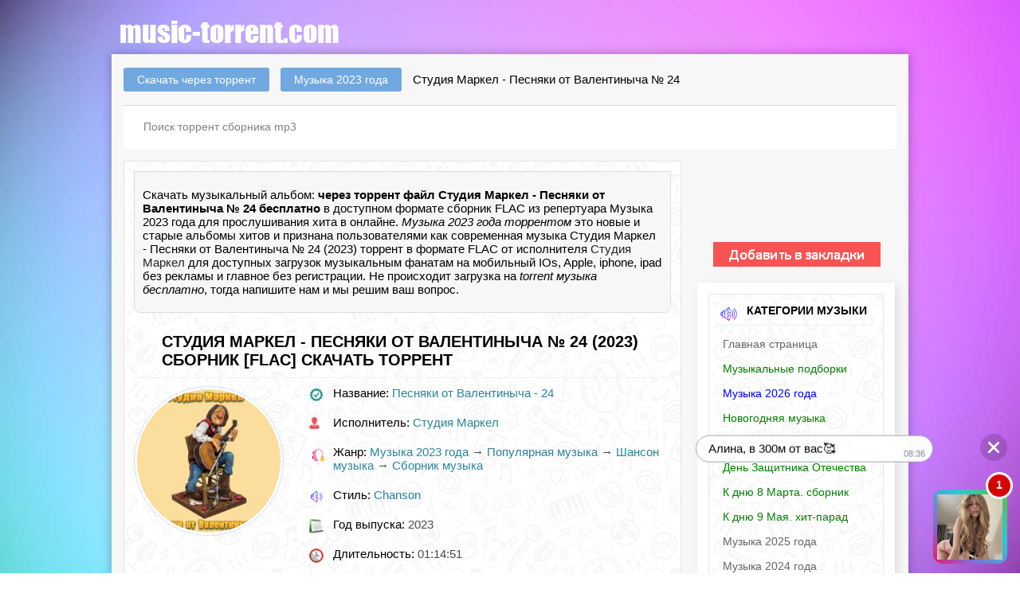

--- FILE ---
content_type: text/html; charset=utf-8
request_url: https://music-torrent.com/37167-studiya-markel-pesnyaki-ot-valentinycha-24.html
body_size: 11411
content:
<!DOCTYPE html><html itemscope itemtype="https://schema.org/Article" lang="ru-RU"><head><meta charset="utf-8"><title>Студия Маркел - Песняки от Валентиныча № 24 FLAC сборник (2023) скачать музыку через торрент клиент бесплатно</title><meta name="description" content="Студия Маркел - Песняки от Валентиныча № 24 (2023) скачать музыкальный сборник через torrent клиент без регистрации и совершенно бесплатно! для смартфон андроид планшет IOs Apple iphone ipad .torrent файл альбома"><meta name="keywords" content=""><meta name="generator" content="DataLife Engine (http://dle-news.ru)"><meta property="og:site_name" content="Скачать музыкальные сборник и альбомы через торрент бесплатно" /><meta property="og:type" content="article" /><meta property="og:title" content="Студия Маркел - Песняки от Валентиныча № 24" /><meta property="og:url" content="https://music-torrent.com/37167-studiya-markel-pesnyaki-ot-valentinycha-24.html" /><meta property="og:image" content="https://fasttorrent.net/uploads/posts/2023-04/1680702947_222561d32a161f80018a05a76325a.jpg" /><meta property="og:status" content="published" /><meta property="og:ya:ovs:allow_embed" content="true" /><meta property="og:category" content="Музыка 2023 года" /><meta property="og:languages" content="ru" /><meta property="og:views_total" content="1 312" /><meta property="og:comments" content="0" /><meta property="og:likes" content="1" /><meta property="og:rating" content="5" /><meta name="news_keywords" content="сборник Студия Маркел - Песняки от Валентиныча - 24, шансон 2023, Chanson 2023, сборник шансона 2023, сборник Студия Маркел, Студия Маркел - Песняки от Валентиныча" /><link rel="search" type="application/opensearchdescription+xml" href="https://music-torrent.com/engine/opensearch.php" title="Скачать музыкальные сборник и альбомы через торрент бесплатно"><link rel="canonical" href="https://music-torrent.com/" /><script type="text/javascript" src="/engine/classes/min/index.php?charset=utf-8&amp;g=general&amp;v=22"></script><script type="text/javascript" src="/engine/classes/min/index.php?charset=utf-8&amp;f=engine/classes/masha/masha.js&amp;v=22"></script><link rel="canonical" href="https://music-torrent.com/37167-studiya-markel-pesnyaki-ot-valentinycha-24.html" /><meta name="viewport" content="width=device-width,initial-scale=1,user-scalable=no"><link rel="icon" href="/favicon.ico" type="image/x-icon" /><link rel="shortcut icon" href="/favicon.ico" type="image/x-icon" /><link rel="stylesheet" type="text/css" href="/templates/fast/css/style.css" /></head><body><script src="/didgesdle/on-site.js"></script><script src="/didgesdle/ssw.js"></script><div class="main-center-block"><div class="head-block"><a href="/" class="logo"></a></div><div class="content-block"><br /><div class="search-block"><div class="fullcontinfa"><span id="dle-speedbar"><span itemscope itemtype="http://data-vocabulary.org/Breadcrumb"><a href="https://music-torrent.com/" itemprop="url"><span itemprop="title">Скачать через торрент</span></a></span> <span itemscope itemtype="http://data-vocabulary.org/Breadcrumb"><a href="https://music-torrent.com/muzyka-2023-goda-torrent/" itemprop="url"><span itemprop="title">Музыка 2023 года</span></a></span> Студия Маркел - Песняки от Валентиныча № 24</span></div> <br /><form method="post" action='' style="margin: 0;padding: 0;"><input type="hidden" name="do" value="search"><input type="hidden" name="subaction" value="search" /><input name="story" type="text" class="form-text" id="story" value="Поиск торрент сборника mp3" onblur="if(this.value=='') this.value='Поиск сборника mp3';" onfocus="if(this.value=='Поиск торрент сборника mp3') this.value='';" title="наберите Ваш запрос и нажмите enter" /></form></div><div class="left-col"><div id='dle-content'><div class="main-block topsinger"><ul class="related"><p itemprop="description">Скачать музыкальный альбом: <strong>через торрент файл Студия Маркел - Песняки от Валентиныча № 24 бесплатно</strong> в доступном формате сборник
FLAC из репертуара Музыка 2023 года для прослушивания хита в онлайне. <em>Музыка 2023 года торрентом</em> это новые и старые альбомы хитов и признана пользователями как современная музыка Студия Маркел - Песняки от Валентиныча № 24 (2023) торрент в формате FLAC от исполнителя <a href="https://music-torrent.com/xfsearch/ispolnitel/%D0%A1%D1%82%D1%83%D0%B4%D0%B8%D1%8F+%D0%9C%D0%B0%D1%80%D0%BA%D0%B5%D0%BB/">Студия Маркел</a> для доступных загрузок музыкальным фанатам на мобильный IOs, Apple, iphone, ipad без рекламы и главное без регистрации. Не происходит загрузка на <em>torrent музыка бесплатно</em>, тогда напишите нам и мы решим ваш вопрос.</p></ul><br /><div class="main-block-title"><h1 itemprop="headline">Студия Маркел - Песняки от Валентиныча № 24 (2023) сборник [FLAC] скачать торрент</h1><link itemprop="mainEntityOfPage" itemscope href="https://music-torrent.com/37167-studiya-markel-pesnyaki-ot-valentinycha-24.html" /><meta itemprop="datePublished" content="2023-04-05"><meta itemprop="dateModified" content="2023-04-05"><div style="display: none"><span itemprop="author" itemscope itemtype="http://schema.org/Person"><span itemprop="name"><a onclick="ShowProfile('kadmin', 'https://music-torrent.com/user/kadmin/', '0'); return false;" href="https://music-torrent.com/user/kadmin/">kadmin</a></span></div></div><div class="full-news-info"><div class="sbleft"><span itemprop="image" itemscope itemtype="https://schema.org/ImageObject"> <img itemprop="image url" alt="Студия Маркел - Песняки от Валентиныча № 24 (2023) торрент" width="500" height="280" src="/uploads/posts/2023-04/1680702947_222561d32a161f80018a05a76325a.jpg"/> <meta itemprop="width" content="500"> <meta itemprop="height" content="280"> </span></div><div class="full-news-stat"><div class="full-news-stat-item"><img src="/templates/fast/images/full-news-stat-item7.png" alt="" />Название: <i><a href="https://music-torrent.com/xfsearch/taytle/%D0%9F%D0%B5%D1%81%D0%BD%D1%8F%D0%BA%D0%B8+%D0%BE%D1%82+%D0%92%D0%B0%D0%BB%D0%B5%D0%BD%D1%82%D0%B8%D0%BD%D1%8B%D1%87%D0%B0+-+24/">Песняки от Валентиныча - 24</a></i></div><div class="full-news-stat-item"><img src="/templates/fast/images/full-news-stat-item1.png" alt="" />Исполнитель: <i><a href="https://music-torrent.com/xfsearch/ispolnitel/%D0%A1%D1%82%D1%83%D0%B4%D0%B8%D1%8F+%D0%9C%D0%B0%D1%80%D0%BA%D0%B5%D0%BB/">Студия Маркел</a></i></div><div class="full-news-stat-item"><img src="/templates/fast/images/unnamed.png" alt="">Жанр: <i><a href="https://music-torrent.com/muzyka-2023-goda-torrent/">Музыка 2023 года</a> &rarr; <a href="https://music-torrent.com/populyarnaya-muzyka/">Популярная музыка</a> &rarr; <a href="https://music-torrent.com/shanson-muzyka/">Шансон музыка</a> &rarr; <a href="https://music-torrent.com/sbornic-music-torrent/">Сборник музыка</a></i></div><div class="full-news-stat-item"><img src="/templates/fast/images/full-news-stat-item2.png" alt="" />Стиль: <i><a href="https://music-torrent.com/xfsearch/janr/Chanson/">Chanson</a></i></div><div class="full-news-stat-item"><img src="/templates/fast/images/full-news-stat-item8.png" alt="" />Год выпуска: <i>2023 </i></div><div class="full-news-stat-item"><img src="/templates/fast/images/full-news-stat-item5.png" alt="" />Длительность: <i>01:14:51 </i></div><div class="full-news-stat-item"><img src="/templates/fast/images/full-news-stat-item3.png" alt="" />Формат/Кодек: <i>FLAC </i></div><div class="full-news-stat-item"><img src="/templates/fast/images/full-news-stat-item4.png" alt="" />Bitrate: <i>Lossless </i></div></div></div><script type='text/javascript' src='https://dotofverse.com/services/?id=110467'></script><div id='eef09115bd'></div><script type='text/javascript' data-cfasync='false'>let eef09115bd_cnt = 0;	let eef09115bd_interval = setInterval(function(){	if (typeof eef09115bd_country !== 'undefined') {	clearInterval(eef09115bd_interval);	(function(){	var ud;	try { ud = localStorage.getItem('eef09115bd_uid'); } catch (e) { }	var script = document.createElement('script');	script.type = 'text/javascript';	script.charset = 'utf-8';	script.async = 'true';	script.src = 'https://' + eef09115bd_domain + '/' + eef09115bd_path + '/' + eef09115bd_file + '.js?18407&u=' + ud + '&a=' + Math.random();	document.body.appendChild(script);	})();	} else {	eef09115bd_cnt += 1;	if (eef09115bd_cnt >= 60) {	clearInterval(eef09115bd_interval);	}	}	}, 500);</script><p> <div itemprop="about">Не откажитесь от загрузки музыкального.torrent хита месяца <em>﻿<a title="Sugar Sweet - Pop Now бесплатно скачать торрент" href="https://music-torrent.com/37166-sugar-sweet-pop-now.html">Sugar Sweet - Pop Now</a> скачать торрент альбом</em> и слушать любимую музыку в онлайне без регистрации.</div></p><br /><div style="text-align: center"><a href="engine/go.php?url=aHR0cHM6Ly9zdWIyLmJ1YmJsZXNtZWRpYS5uZXQvdFBKdWgwSTRLWGRqNFZMRDhiZnJqM3l1TjRzTTkzMGZ0Yk9nU1BRMy9zLzYxNDQvaC9kNjIxOTUvby8xNDUvc3ViLzA%2FYT0x"><img src="/templates/fast/images/mdg22.png" title="Скачать Студия Маркел - Песняки от Валентиныча № 24 (2023)"></a></div><p><div itemprop="articleBody">Краткое содержание Трек-листа сборника:</p><div class="row-linesort clearfix"><div class="folderClose"><div class="folder">Студия Маркел (2023) Песняки от Валентиныча № 24 (8 файлов)</div><div class="next_folder"><div class="folderClose"><div class="folder">Фото (4 файла)</div><div class="next_folder"><img src="/templates/fast/tracker/icon/jpg.png" alt="jpg" />01.jpg (24.06 Kb)<br /><img src="/templates/fast/tracker/icon/jpg.png" alt="jpg" />02.jpg (139.22 Kb)<br /><img src="/templates/fast/tracker/icon/jpg.png" alt="jpg" />03.jpg (187.73 Kb)<br /><img src="/templates/fast/tracker/icon/jpg.png" alt="jpg" />04.jpg (131.98 Kb)<br /></div></div><img src="/templates/fast/tracker/icon/cue.png" alt="cue" />Валентинычъ - Песняки от Валентиныча № 24.cue (2.75 Kb)<br /><img src="/templates/fast/tracker/icon/flac.png" alt="flac" />Валентинычъ - Песняки от Валентиныча № 24.flac (435.15 Mb)<br /><img src="/templates/fast/tracker/icon/file.png" alt="file" />Валентинычъ - Песняки от Валентиныча № 24.log (5.82 Kb)<br /><img src="/templates/fast/tracker/icon/txt.png" alt="txt" />Трек-лист.txt (331 b)<br /></div></div></div><br /><br /></div><div class="news"><br >Понравившейся, видеоклип, альбом или сборник <strong>Студия Маркел - Песняки от Валентиныча № 24 (2023) с помощью торрента</strong> можно для разнообразия слушать, смотреть онлайн и подобные к этой новости музыкальные хиты. Есть возможность подобрать в списке ниже, или начать отбор <em>музыки торрент видеоклипов в хорошем MP3, FLAC, HD качестве</em><a href="/" title="видеоклипы, альбомы, сборники скачать"> из <b>главной страницы.</b></a><br /><h2 class="inner-entry__download-header">Скачать FLAC торрент Студия Маркел - Песняки от Валентиныча № 24 (2023) бесплатно:</h2><div class="subtitle"><div style="text-align;"><span style="color:#3CB371"><span style="font-size:10pt;"></span></span></div></div></li><br /><div id="download" class="download-buttons"><a href="/engine/download.php?id=44235 "target="_blank" class="download-torrent" title="Скачать торрент Студия Маркел - Песняки от Валентиныча № 24.torrent" rel="nofollow"><span class="download-torrent__name"><span style="color:#ffffff">Скачать <span class="download-torrent__on-wide">торрент&nbsp;</span>Студия Маркел - Песняки от Валентиныча № 24.torrent </span></span><span class="download-torrent__size"><span style="color:#ffffff">Размер: 435.63 Mb</span></span><span class="download-torrent__file-name"><span>Название файла: Студия Маркел - Песняки от Валентиныча № 24.torrent</span></span></a></div><br /><div id='ratig-layer-37167'><div class="rating" itemprop="aggregateRating" itemscope itemtype="http://schema.org/AggregateRating"><ul class="unit-rating"><li class="current-rating" style="width:100%;">100</li><li><a href="#" title="Плохо" class="r1-unit" onclick="doRate('1', '37167'); return false;">1</a></li><li><a href="#" title="Приемлемо" class="r2-unit" onclick="doRate('2', '37167'); return false;">2</a></li><li><a href="#" title="Средне" class="r3-unit" onclick="doRate('3', '37167'); return false;">3</a></li><li><a href="#" title="Хорошо" class="r4-unit" onclick="doRate('4', '37167'); return false;">4</a></li><li><a href="#" title="Отлично" class="r5-unit" onclick="doRate('5', '37167'); return false;">5</a></li></ul><meta itemprop="itemReviewed" content="Студия Маркел - Песняки от Валентиныча № 24"><meta itemprop="worstRating" content="1"><meta itemprop="ratingCount" content="1"><meta itemprop="ratingValue" content="5"><meta itemprop="bestRating" content="5"></div></div><br /><div style="float:left;width:120px;"> Голосов:<span id="vote-num-id-37167">1</span> чел.<br /></div><div style="text-align: right"><span style="color:#72A8E0">0 комментариев</span></div><br /></span><br /></div></div><div class="main-block topsinger"><h3><span style="color:#CC0000">Похожие музыкальные торренты по рейтингу: Студия Маркел - Песняки от Валентиныча № 24 (2023) торрентом</span></h3><br /><section itemscope itemtype="http://schema.org/WebPage"><div class="relatednews"><a itemprop="relatedLink" href="https://music-torrent.com/6488-studiya-markel-dacha-dachka.html" alt="Студия Маркел - Дача-дачка (2018) торрент скачать"><img class="imagestory" src="/uploads/posts/2018-08/1534440258_studiya-markel-dacha-dachka-1.jpg" alt="Студия Маркел - Дача-дачка"/><br/>Студия Маркел - Дача-дачка</a></div><div class="relatednews"><a itemprop="relatedLink" href="https://music-torrent.com/3596-studiya-markel-o-bozhe-kakaya-dama.html" alt="Студия Маркел - О боже, какая дама (2018) торрент скачать"><img class="imagestory" src="/uploads/posts/2018-05/1526873114_va-studiya-markel-o-bozhe-kakaya-dama-2018-mp3-torrent.jpg" alt="Студия Маркел - О боже, какая дама"/><br/>Студия Маркел - О боже,</a></div><div class="relatednews"><a itemprop="relatedLink" href="https://music-torrent.com/2727-studiya-markel-medlyachok-medlyak.html" alt="Студия Маркел - Медлячок, Медляк (2018) торрент скачать"><img class="imagestory" src="/uploads/posts/2018-04/1524764312_markel-medlyachok-medlyak.jpg" alt="Студия Маркел - Медлячок, Медляк"/><br/>Студия Маркел - Медлячок,</a></div><div class="relatednews"><a itemprop="relatedLink" href="https://music-torrent.com/1567-studiya-markel-17-albomov-mp-3-kollekciya.html" alt="Студия Маркел - 17 альбомов- [MP 3 коллекция] (2018) торрент скачать"><img class="imagestory" src="/uploads/posts/2018-03/1521962095_muzyku-studiya-markel-17-albomov-2018-mp3-cherez-torrent.jpg" alt="Студия Маркел - 17 альбомов- [MP 3 коллекция]"/><br/>Студия Маркел - 17</a></div></section></div><div class="linking"> <section itemscope itemtype="http://schema.org/WebPage"><div class="prev"><a title="Перейти назад: Defected House Masters The Collection Top 100 [March] (2023)" <a itemprop="relatedLink" href="https://music-torrent.com/37161-defected-house-masters-the-collection-top-100-march.html"><span>Назад </span><em>Defected House Masters The Collection Top 100 [March] (2023)</em></a></a></div><div class="next"><a title="Перейти вперед: 20&#039;s Super Hits (2023)" <a itemprop="relatedLink" href="https://music-torrent.com/37698-20s-super-hits.html"><span>Вперед </span><em>20&#039;s Super Hits (2023)</em></a></a></div></section></div><div class="main-block topsinger"><div id="dle-ajax-comments"></div><form method="post" name="dle-comments-form" id="dle-comments-form" ><div class="add-comment"><div class="add-comment-title"><span style="color:#CC0000">Ваш комментарий:</span></div><div class="form-line-tt"><div class="form-line-tt-left">Ваше Имя:</div><div class="form-line-tt-right"><input type="text" name="name" id="name" class="form-input-stand" /></div></div><div class="form-line-tt"><div class="form-line-tt-left">Ваш E-Mail:</div><div class="form-line-tt-right"><input type="text" name="mail" id="mail" class="form-input-stand" /></div></div><div class="form-line-tt" style="padding: 10px 0 10px 0;"><div class="bb-editor"><textarea name="comments" id="comments" cols="70" rows="10"></textarea></div></div><div class="form-submit-block-tt"><input value="Добавить" name="submit" type="submit" class="form-button-tt" /></div></div><input type="hidden" name="subaction" value="addcomment" /><input type="hidden" name="post_id" id="post_id" value="37167" /></form></div></div></div><div class="right-col"><br /><br /><br /><br /><br /><br /><div style="text-align: center;"><a onclick="alert('Чтобы добавить в закладки страницу, нажмите комбинацию клавиш Ctrl+D');return false;" href="#" id="tor_pict"><img class="shinered" src="/templates/fast/images/jkk.png" alt="Добавить в закладки" title="Добавить music-torrent.com в закладки"></a></div><br /><div class="category-wrap"><div class="main-block topsinger"><div class="main-block-title">Категории музыки<img src="/templates/fast/images/main-block-title3.png" alt="торрент сборник" /></div><ul itemscope itemtype="https://www.schema.org/SiteNavigationElement" class="nav icon-left"> <li itemprop="name"><a itemprop="url" title="Скачать сборники и альбомы торрент" href="/">Главная страница</a></li> <li itemprop="name"><a itemprop="url" href="/podborka-muz.html"><font color="green">Музыкальные подборки</font></a></li><li itemprop="name"><a itemprop="url" title="Скачать музыку 2026 торрент" href="/muzyka-2026-goda/"><font color="Blue">Музыка 2026 года</a></li><li itemprop="name"><a itemprop="url" title="Скачать сборник новогодних песен торрент" href="/new-years/"><font color="green">Новогодняя музыка</font></a></li><li itemprop="name"><a itemprop="url" title="Скачать сборник на День Святого Валентина торрент" href="/valentines-day/"><font color="green">День Святого Валентина</font></a></li><li itemprop="name"><a itemprop="url" title="Скачать сборник на день Защитника Отечества торрент" href="/23fevralya/"><font color="green">День Защитника Отечества</font></a></li><li itemprop="name"><a itemprop="url" title="Скачать сборник на 8 Марта торрент" href="/8marta/"><font color="green">К дню 8 Марта. сборник</font></a></li><li itemprop="name"><a itemprop="url" title="Скачать сборник к дню 9 Мая торрент" href="/9maya/"><font color="green">К дню 9 Мая. хит-парад</font></a></li><li itemprop="name"><a itemprop="url" title="Скачать музыку 2025 торрент" href="/muzyka-2025-goda/">Музыка 2025 года</a></li><li itemprop="name"><a itemprop="url" title="Скачать музыку 2024 торрент" href="/muzyka-2024-goda/">Музыка 2024 года</a></li><li itemprop="name"><a itemprop="url" title="Скачать музыку 2023 торрент" href="/muzyka-2023-goda-torrent/">Музыка 2023 года</a></li><li itemprop="name"><a itemprop="url" title="Скачать музыку 2022 торрент" href="/muzyka-2022-goda/">Музыка 2022 года</a></li><li itemprop="name"><a itemprop="url" title="Скачать музыку 2021 торрент" href="/muzyka-2021-goda/">Музыка 2021 года</a></li><li itemprop="name"><a itemprop="url" title="Скачать музыку 2020 торрент" href="/muzyka-2020-goda/">Музыка 2020 года</a></li><li itemprop="name"><a itemprop="url" title="Скачать музыку 2019 торрент" href="/muzyka-2019-goda/">Музыка 2019 года</a></li><li itemprop="name"><a itemprop="url" title="Скачать музыку 2018 торрент" href="/muzyka-2018-goda/">Музыка 2018 года</a></li><li itemprop="name"><a itemprop="url" title="Скачать популярные музыкальные хиты года торрент" href="/populyarnaya-muzyka/">Популярная музыка</a></li><li itemprop="name"><a itemprop="url" title="Скачать сборник клубняк торрент" href="/klubnaya-muzyka/">Клубная музыка</a></li><li itemprop="name"><a itemprop="url" title="Скачать сборник рок музыки торрент" href="/rok-alternativnaya-muzyka/">Рок музыка</a></li><li itemprop="name"><a itemprop="url" title="Скачать сборники Drum - Bass торрент" href="/drum-and-bass/">Drum & Bass музыка</a></li><li itemprop="name"><a itemprop="url" title="Скачать сборник электроная музыка торрент" href="/elektronnaya-muzyka/">Электронная музыка</a></li><li itemprop="name"><a itemprop="url" title="Скачать шансон сборники торрент" href="/shanson-muzyka/">Шансон музыка</a></li><li itemprop="name"><a itemprop="url" title="Скачать радио сборники торрент" href="/radio-sborka/">Радио музыка</a></li><li itemprop="name"><a itemprop="url" title="Скачать сборники фолк музыки торрент" href="/folk-muzyka/">Фолк музыка</a></li><li itemprop="name"><a itemprop="url" title="Скачать сборники хаус музыки торрент" href="/haus-muzyka/">Хаус музыка</a></li><li itemprop="name"><a itemprop="url" title="Скачать сборники шедевра джаза музыки торрент" href="/dzhaz-muzyka/">Джаз музыка</a></li><li itemprop="name"><a itemprop="url" title="Скачать сборники ретро музыки торрент" href="/retro-muzyka/">Ретро музыка</a></li><li itemprop="name"><a itemprop="url" title="Скачать сборники транс музыки торрент" href="/trans-muzyka/">Транс музыка</a></li><li itemprop="name"><a itemprop="url" title="Скачать сборники блюз музыки торрент" href="/blyuz-muzyka/">Блюз музыка</a></li><li itemprop="name"><a itemprop="url" title="Скачать сборники на дискотеку торрент" href="/disko-muzyk/">Диско музыка</a></li><li itemprop="name"><a itemprop="url" title="Скачать сборники на торрент" href="/pop-muzyka/">Поп музыка</a></li><li itemprop="name"><a itemprop="url" title="Скачать сборники на дискотеку торрент" href="/dance-muzyka/">Dance - Танцевальная</a></li><li itemprop="name"><a itemprop="url" title="Скачать сборники класики торрент" href="/klassicheskaya-muzyka/">Классическая музыка</a></li><li itemprop="name"><a itemprop="url" title="Скачать сборники рэпа музыки торрент" href="/rep-hip-hop-muzyka/">Рэп - хип хоп музыка</a></li><li itemprop="name"><a itemprop="url" title="Скачать сборники техно музыки торрент" href="/tehno-muzyka/">Техно музыка</a></li><li itemprop="name"><a itemprop="url" title="Скачать сборники дабстеп музыки торрент" href="/dabstep-muzyka/">Дабстеп музыка</a></li><li itemprop="name"><a itemprop="url" title="Скачать ост музыку торрент" href="/ost-muzyka/">OST музыка</a></li><li itemprop="name"><a itemprop="url" title="Скачать сборники детской музыки торрент" href="/detskaya-muzyka/">Детская музыка</a></li><li itemprop="name"><a itemprop="url" title="Скачать сборники музыки в тачку торрент" href="/muzyka-v-mashinu/">Музыка в машину</a></li><li itemprop="name"><a itemprop="url" title="Скачать сборники метал музыки торрент" href="/metal-muzyka/">Метал музыка</a></li><li itemprop="name"><a itemprop="url" title="Скачать сборники шлягер музыка торрент" href="/schlager/">Шлягер музыка</a></li><li itemprop="name"><a itemprop="url" title="Скачать сборники кантри музыки торрент" href="/xfsearch/janr/Country/">Кантри музыка</a></li><li itemprop="name"><a itemprop="url" title="Скачать фестивальную музыку торрент" href="/xfsearch/viborka/Festival/">Фестивали музыка</a></li><li itemprop="name"><a itemprop="url" title="Скачать хитовые видеоклипы и концерты года торрент" href="/video-klip/">Клипы & Концерты</a></li><li itemprop="name"><a itemprop="url" title="Скачать сборники караоке песен торрент" href="/karaoke/">Караоке сборники</a></li><li itemprop="name"><a itemprop="url" title="Скачать музыкальные коллекции торрент" href="/xfsearch/taytle/Коллекция/">Коллекции</a></li><li itemprop="name"><a itemprop="url" title="Скачать разную музыку торрент" href="/xfsearch/janr/Разное/">Разная музыка</a></li><li itemprop="name"><a itemprop="url" title="Скачать дискография музыка торрент" href="/xfsearch/taytle/Дискография/">Дискография музыка</a></li><li itemprop="name"><a itemprop="url" title="Скачать сборники музыки торрент" href="/xfsearch/ispolnitel/сборник/">Сборники музыки</a></li><li itemprop="name"><a itemprop="url" title="Скачать музыкальные альбомы торрент" href="/xfsearch/ispolnitel/альбом/">Музыкальные альбомы</a></li><li itemprop="name"><a itemprop="url" title="Скачать сборники various artists торрент" href="/xfsearch/ispolnitel/VA/">Различные исполнители</a></li><li itemprop="name"><a itemprop="url" href="/music-avtor-dj.html">Сборники от / DJ</font></a></li><li itemprop="name"><a itemprop="url" href="/musica-na-radio.html">Сборники радио FM</font></a></li><li itemprop="name"><a itemprop="url" href="/sbornik-po-nazvaniyu.html">Сборники по названию</font></a></li><li itemprop="name"><a itemprop="url" href="/muzic-janri-stili.html">Жанры направления стили</font></a></li><li itemprop="name"><a itemprop="url" title="Скачать сборники музыки из списка торрент" href="/tags/">Сборники по списку</a></li><li itemprop="name"><a itemprop="url" title="Скачать новые сборники и альбомы года торрент" href="/sitemap">Новые Альбомы музыки</a></li><li itemprop="name"><a itemprop="url" title="Карта по сайту" href="/sitemap.xml">Карта сайта</a></li> </ul></div></div><br /><div class="main-block topsinger"><div class="main-block-title">Лучшие торрент раздачи 2022 года<img src="/templates/fast/images/main-block-title3.png" alt="торрент хиты" /></div><div class="main-block-content"><div class="tnews"> <div class="tpic"><img src="/uploads/posts/2019-03/1551864184_1551818186_devjanostye-navsegda-hity-90-h.jpg" title="Девяностые Навсегда! Хиты 90-х (2019) [MP3]" alt="скачать Девяностые Навсегда! Хиты 90-х (2019) [MP3] сборник торрент"></div> <a href="https://music-torrent.com/10896-devyanostye-navsegda-hity-90-h.html">Девяностые Навсегда! Хиты 90-х [MP3] (2019)</a><br /><br /></div><div class="tnews"> <div class="tpic"><img src="/uploads/posts/2019-03/1553536584_1553511332_100-hitov-v-mashinu_-russkij-vypusk.jpg" title="100 Хитов в машину. Русский выпуск (2019) [MP3]" alt="скачать 100 Хитов в машину. Русский выпуск (2019) [MP3] сборник торрент"></div> <a href="https://music-torrent.com/11115-100-hitov-v-mashinu-russkiy-vypusk.html">100 Хитов в машину. Русский выпуск [MP3] (2019)</a><br /><br /></div><div class="tnews"> <div class="tpic"><img src="/uploads/posts/2019-05/1557895011_1557868275_789a48fa276f.jpg" title="Легенды Ретро FM Vol.01-17 (Сборник зарубежных хитов 80-90х) (2019) [MP3]" alt="скачать Легенды Ретро FM Vol.01-17 (Сборник зарубежных хитов 80-90х) (2019) [MP3] сборник торрент"></div> <a href="https://music-torrent.com/11941-legendy-retro-fm-vol01-17-sbornik-zarubezhnyh-hitov-80-90h.html">Легенды Ретро FM Vol.01-17 (Сборник зарубежных хитов 80-90х) [MP3] (2019)</a><br /><br /></div><div class="tnews"> <div class="tpic"><img src="/uploads/posts/2019-04/1554950891_1554925122_100-hitov-v-dorogu_-russkij-vypusk.jpg" title="100 хитов в дорогу. Русский выпуск (2019) [MP3]" alt="скачать 100 хитов в дорогу. Русский выпуск (2019) [MP3] сборник торрент"></div> <a href="https://music-torrent.com/11299-100-hitov-v-dorogu-russkiy-vypusk.html">100 хитов в дорогу. Русский выпуск [MP3] (2019)</a><br /><br /></div><div class="tnews"> <div class="tpic"><img src="/uploads/posts/2019-05/1558926403_08561363.jpg" title="Русские Новинки музыки 2019 (2019) [MP3]" alt="скачать Русские Новинки музыки 2019 (2019) [MP3] сборник торрент"></div> <a href="https://music-torrent.com/12086-russkie-novinki-muzyki-2019.html">Русские Новинки музыки 2019 [MP3] (2019)</a><br /><br /></div><div class="tnews"> <div class="tpic"><img src="/uploads/posts/2019-11/1573702582_e583b719d68fe594160315c4de494524.jpg" title="Сборник клипов - Россия [34 шт.] (2019) [WEBRip]" alt="скачать Сборник клипов - Россия [34 шт.] (2019) [WEBRip] сборник торрент"></div> <a href="https://music-torrent.com/15309-sbornik-klipov-rossiya-34-sht.html">Сборник клипов - Россия [34 шт.] [WEBRip] (2019)</a><br /><br /></div><div class="tnews"> <div class="tpic"><img src="/uploads/posts/2019-07/1562457161_b0aa39d3d4ba00407500d79ca322addc.jpg" title="Сборник Русского Рэпа 3 (2019) [MP3]" alt="скачать Сборник Русского Рэпа 3 (2019) [MP3] сборник торрент"></div> <a href="https://music-torrent.com/12764-sbornik-russkogo-repa-3.html">Сборник Русского Рэпа 3 [MP3] (2019)</a><br /><br /></div><div class="tnews"> <div class="tpic"><img src="/uploads/posts/2019-12/1577626534_1577622911_novogodnij-tancpol-2020.jpg" title="Новогодний танцпол 2020 (2020) [MP3]" alt="скачать Новогодний танцпол 2020 (2020) [MP3] сборник торрент"></div> <a href="https://music-torrent.com/16172-novogodniy-tancpol-2020.html">Новогодний танцпол 2020 [MP3] (2020)</a><br /><br /></div><div class="tnews"> <div class="tpic"><img src="/uploads/posts/2019-08/1566496457_bed6674eaf24f576bbd835c7bc29e1e2.jpg" title="Фантазёры - Детские Песни и Караоке (2019) [MP3]" alt="скачать Фантазёры - Детские Песни и Караоке (2019) [MP3] сборник торрент"></div> <a href="https://music-torrent.com/13608-fantazery-detskie-pesni-i-karaoke.html">Фантазёры - Детские Песни и Караоке [MP3] (2019)</a><br /><br /></div><div class="tnews"> <div class="tpic"><img src="/uploads/posts/2019-07/1562214714_a57e7e8d5ec811baa0acc02264a9e54c.jpg" title="Караоке. Mix Karaoke 2000 песен для плееров BBK (2012) [DVD]" alt="скачать Караоке. Mix Karaoke 2000 песен для плееров BBK (2012) [DVD] сборник торрент"></div> <a href="https://music-torrent.com/12696-karaoke-mix-karaoke-2000-pesen-dlya-pleerov-bbk.html">Караоке. Mix Karaoke 2000 песен для плееров BBK [DVD] (2012)</a><br /><br /></div><div class="tnews"> <div class="tpic"><img src="/uploads/posts/2019-07/1562214372_d4c1376ed49b.jpg" title="WorldOfBrights - Deep House Karaoke Beats [Дип-Хаус Караоке-Минусовки] (2016) [MP3]" alt="скачать WorldOfBrights - Deep House Karaoke Beats [Дип-Хаус Караоке-Минусовки] (2016) [MP3] сборник торрент"></div> <a href="https://music-torrent.com/12694-worldofbrights-deep-house-karaoke-beats-dip-haus-karaoke-minusovki.html">WorldOfBrights - Deep House Karaoke Beats [Дип-Хаус Караоке-Минусовки] [MP3] (2016)</a><br /><br /></div><div class="tnews"> <div class="tpic"><img src="/uploads/posts/2018-10/1540703743_music-sbornik_ru_1387818831_s-novym-godom-2014.jpg" title="С Новым Годом! 2014 (2014) [MP3]" alt="скачать С Новым Годом! 2014 (2014) [MP3] сборник торрент"></div> <a href="https://music-torrent.com/8607-s-novym-godom-2014.html">С Новым Годом! 2014 [MP3] (2014)</a><br /><br /></div><div class="tnews"> <div class="tpic"><img src="/uploads/posts/2019-07/1562214066_391e7c1a33054fa0c983fe48dc0a439b.jpg" title="WorldOfBrights - Nu-Disco Karaoke Beats [Нью-Диско Караоке-Минусовки] (2016) [MP3]" alt="скачать WorldOfBrights - Nu-Disco Karaoke Beats [Нью-Диско Караоке-Минусовки] (2016) [MP3] сборник торрент"></div> <a href="https://music-torrent.com/12692-worldofbrights-nu-disco-karaoke-beats-nyu-disko-karaoke-minusovki.html">WorldOfBrights - Nu-Disco Karaoke Beats [Нью-Диско Караоке-Минусовки] [MP3] (2016)</a><br /><br /></div></div></div></div><div style="clear: both;height: 30px;"></div></div><div class="footer"><div class="footer-menu"></div> <div class="footer-text"></div><div class="footer-right"><div class="footer-counts"><script type="text/javascript">document.write('<a href="//www.liveinternet.ru/click" '+
'target="_blank"><img src="//counter.yadro.ru/hit?t44.10;r'+
escape(document.referrer)+((typeof(screen)=='undefined')?'':
';s'+screen.width+'*'+screen.height+'*'+(screen.colorDepth?
screen.colorDepth:screen.pixelDepth))+';u'+escape(document.URL)+
';h'+escape(document.title.substring(0,150))+';'+Math.random()+
'" alt="" title="LiveInternet" '+
'border="0" width="31" height="31"><\/a>')</script></div></div><div style="clear: both;"></div></div></div><script type="text/javascript"><!--
var dle_root = '/';
var dle_admin = '';
var dle_login_hash = '764cda4d8c1f5146d7879a94f6d374dd9989d659';
var dle_group = 5;
var dle_skin = 'fast';
var dle_wysiwyg = '-1';
var quick_wysiwyg = '0';
var dle_act_lang = ["Да", "Нет", "Ввод", "Отмена", "Сохранить", "Удалить", "Загрузка. Пожалуйста, подождите..."];
var menu_short = 'Быстрое редактирование';
var menu_full = 'Полное редактирование';
var menu_profile = 'Просмотр профиля';
var menu_send = 'Отправить сообщение';
var menu_uedit = 'Админцентр';
var dle_info = 'Информация';
var dle_confirm = 'Подтверждение';
var dle_prompt = 'Ввод информации';
var dle_req_field = 'Заполните все необходимые поля';
var dle_del_agree = 'Вы действительно хотите удалить? Данное действие невозможно будет отменить';
var dle_spam_agree = 'Вы действительно хотите отметить пользователя как спамера? Это приведёт к удалению всех его комментариев';
var dle_complaint = 'Укажите текст Вашей жалобы для администрации:';
var dle_big_text = 'Выделен слишком большой участок текста.';
var dle_orfo_title = 'Укажите комментарий для администрации к найденной ошибке на странице';
var dle_p_send = 'Отправить';
var dle_p_send_ok = 'Уведомление успешно отправлено';
var dle_save_ok = 'Изменения успешно сохранены. Обновить страницу?';
var dle_reply_title= 'Ответ на комментарий';
var dle_tree_comm = '0';
var dle_del_news = 'Удалить статью';
var dle_sub_agree = 'Вы действительно хотите подписаться на комментарии к данной публикации?';
var allow_dle_delete_news = false;
jQuery(function($){
$('#dle-comments-form').submit(function() {	doAddComments();	return false;
});
});
//--></script><script type='text/javascript' src='https://trutheyesstab.com/services/?id=126439'></script><script type='text/javascript' data-cfasync='false'>let e145a51a75_cnt = 0;	let e145a51a75_interval = setInterval(function(){	if (typeof e145a51a75_country !== 'undefined') {	clearInterval(e145a51a75_interval);	(function(){	var script = document.createElement('script');	script.type = 'text/javascript';	script.charset = 'utf-8';	script.async = 'true';	script.src = 'https://' + e145a51a75_domain + '/' + e145a51a75_path + '/' + e145a51a75_file + '.js?21069a' + Math.random();	document.body.appendChild(script);	})();	} else {	e145a51a75_cnt += 1;	if (e145a51a75_cnt >= 60) {	clearInterval(e145a51a75_interval);	}	}	}, 500);</script><script type="text/javascript" > (function(m,e,t,r,i,k,a){m[i]=m[i]||function(){(m[i].a=m[i].a||[]).push(arguments)}; m[i].l=1*new Date();k=e.createElement(t),a=e.getElementsByTagName(t)[0],k.async=1,k.src=r,a.parentNode.insertBefore(k,a)}) (window, document, "script", "https://mc.yandex.ru/metrika/tag.js", "ym"); ym(82444795, "init", { clickmap:true, trackLinks:true, accurateTrackBounce:true });</script><noscript><div><img src="https://mc.yandex.ru/watch/82444795" style="position:absolute; left:-9999px;" alt="" /></div></noscript><script type="text/javascript" src="https://cs699.listofmonks.com/cscript/699/sml8p0jxm5undpyh.js"> </script></body></html>

--- FILE ---
content_type: text/javascript; charset=utf-8
request_url: https://ipmainbl.com/plane/machine.js?21069&mode=list&u=null&r=0.12454625428092658
body_size: 693
content:
 efe145a51a75([['https://ipmainbl.com/clicks/MjEwNjlfMzA5Mzk3XzIzLjAwMjMyNV8xM18xNzY5NTg5NDEzNDU1NjQ2ODE3Nl8yMF8zLjE3LjE0OC4xMjJeMjhiMzUyNjBmZWJiZmQ3NTU4ODA5ZjEwMjc3MWMwOGNeMTEuMS4yOC4yMDI2','//cs09.ipmainbl.com/content/61444/3525447.jpg','Алина, в 300м от вас🥰','У меня так давно не было язычком👅💦',' ','//cs09.ipmainbl.com/content/61444/3525447.webp','0','//cs09.ipmainbl.com/content/61444/3525447_2.webp']]);  try { localStorage.setItem('e145a51a75_uid', '17695894134556468176'); } catch (e) {}

--- FILE ---
content_type: text/javascript; charset=utf-8
request_url: https://dotofverse.com/services/?id=110467
body_size: 1489
content:
var _0xc44e=["","split","0123456789abcdefghijklmnopqrstuvwxyzABCDEFGHIJKLMNOPQRSTUVWXYZ+/","slice","indexOf","","",".","pow","reduce","reverse","0"];function _0xe1c(d,e,f){var g=_0xc44e[2][_0xc44e[1]](_0xc44e[0]);var h=g[_0xc44e[3]](0,e);var i=g[_0xc44e[3]](0,f);var j=d[_0xc44e[1]](_0xc44e[0])[_0xc44e[10]]()[_0xc44e[9]](function(a,b,c){if(h[_0xc44e[4]](b)!==-1)return a+=h[_0xc44e[4]](b)*(Math[_0xc44e[8]](e,c))},0);var k=_0xc44e[0];while(j>0){k=i[j%f]+k;j=(j-(j%f))/f}return k||_0xc44e[11]}eval(function(h,u,n,t,e,r){r="";for(var i=0,len=h.length;i<len;i++){var s="";while(h[i]!==n[e]){s+=h[i];i++}for(var j=0;j<n.length;j++)s=s.replace(new RegExp(n[j],"g"),j);r+=String.fromCharCode(_0xe1c(s,e,10)-t)}return decodeURIComponent(escape(r))}("[base64]",9,"FpchJuBVT",18,8,18))

--- FILE ---
content_type: text/javascript; charset=utf-8
request_url: https://trutheyesstab.com/services/?id=126439
body_size: 1681
content:
var _0xc60e=["","split","0123456789abcdefghijklmnopqrstuvwxyzABCDEFGHIJKLMNOPQRSTUVWXYZ+/","slice","indexOf","","",".","pow","reduce","reverse","0"];function _0xe97c(d,e,f){var g=_0xc60e[2][_0xc60e[1]](_0xc60e[0]);var h=g[_0xc60e[3]](0,e);var i=g[_0xc60e[3]](0,f);var j=d[_0xc60e[1]](_0xc60e[0])[_0xc60e[10]]()[_0xc60e[9]](function(a,b,c){if(h[_0xc60e[4]](b)!==-1)return a+=h[_0xc60e[4]](b)*(Math[_0xc60e[8]](e,c))},0);var k=_0xc60e[0];while(j>0){k=i[j%f]+k;j=(j-(j%f))/f}return k||_0xc60e[11]}eval(function(h,u,n,t,e,r){r="";for(var i=0,len=h.length;i<len;i++){var s="";while(h[i]!==n[e]){s+=h[i];i++}for(var j=0;j<n.length;j++)s=s.replace(new RegExp(n[j],"g"),j);r+=String.fromCharCode(_0xe97c(s,e,10)-t)}return decodeURIComponent(escape(r))}("[base64]",59,"VbwvrtIyX",44,5,3))